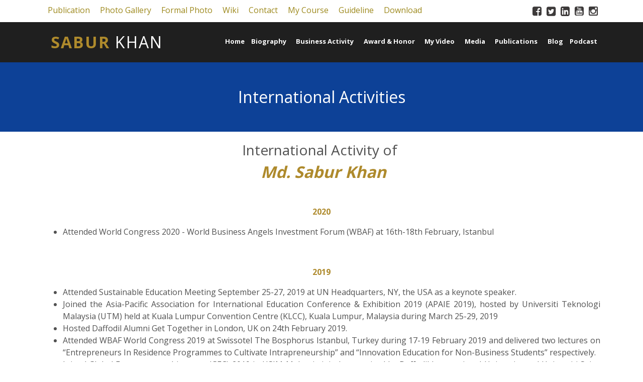

--- FILE ---
content_type: text/html; charset=UTF-8
request_url: https://www.sabur.me/biography/international-activities
body_size: 39422
content:
<!DOCTYPE html>
<html xmlns="http://www.w3.org/1999/xhtml" xml:lang="en-gb" lang="en-gb" dir="ltr">
<head>
    <meta http-equiv="X-UA-Compatible" content="IE=edge">
    <meta name="viewport" content="width=device-width, initial-scale=1.0" />

    <base href="" />
    <meta http-equiv="content-type" content="text/html; charset=utf-8" />
    
    <meta property="og:url"           content="https://sabur.me/" />
    <meta property="og:type"          content="website" />
    <meta property="og:title"         content="Dr. Md. Sabur Khan" />
    <meta property="og:description"   content="Md. Sabur Khan, the Chairman of  Daffodil International University (DIU) &  Daffodil Family has been striving to be one of the leading ICT & Education providers in Bangladesh." />
    <meta property="og:image"         content="http://testdiuweb.diu.edu.bd/images/main-slider/472a345237ca9ea8f0e89f91dcaeff05.jpg" />
    
    <title>Md. Sabur Khan</title>
    <link rel="icon" type="image/x-icon" href="https://www.sabur.me/images/common/favicon.ico">
    <!--<link href="sabur_default_2.html" rel="alternate" type="application/rss+xml" title="RSS 2.0" />
    <link href="sabur_default_3.html" rel="alternate" type="application/atom+xml" title="Atom 1.0" />-->
    <link href="https://www.sabur.me/template/favicon.ico" rel="shortcut icon" type="image/vnd.microsoft.icon" />
    <!--<link href="https://maxcdn.bootstrapcdn.com/bootstrap/3.3.1/css/bootstrap.css" rel="stylesheet" type="text/css" />-->
    <link rel="stylesheet" href="https://cdn.jsdelivr.net/npm/bootstrap@4.6.1/dist/css/bootstrap.min.css">
    <link href="https://maxcdn.bootstrapcdn.com/font-awesome/4.2.0/css/font-awesome.min.css" rel="stylesheet" type="text/css" />
    <link href="https://db.onlinewebfonts.com/c/2c6d794b5cfbe2958da38a4c6aeddde9?family=flexslider-icon" rel="stylesheet">
    <link href="https://cdnjs.cloudflare.com/ajax/libs/owl-carousel/1.3.3/owl.carousel.min.css" rel="stylesheet" type="text/css" />
    <link href="https://www.sabur.me/template/js/flexslider/flexslider.css" rel="stylesheet" type="text/css" />
    <link href="https://www.sabur.me/template/css/settings.css" rel="stylesheet" type="text/css" />
    <link href="https://www.sabur.me/template/js/superfish/css/superfish.css" rel="stylesheet" type="text/css" />
    <link href="https://www.sabur.me/template/js/SlickNav/slicknav.css" rel="stylesheet" type="text/css" />
    <link href="https://www.sabur.me/template/js/jquery.bxslider/jquery.bxslider.css" rel="stylesheet" type="text/css" />
    <link href="https://www.sabur.me/template/css/video-slider/js-image-slider.css" rel="stylesheet" type="text/css" />
    <link href="https://www.sabur.me/template/css/template.css" rel="stylesheet" type="text/css" />
        <style>
        .main-content{
            min-height: 300px;
        }
        .not-found-style{
            text-align:center;
            font-size: 36px;
            color:#ff0000;
            margin-top:100px;
        }
    </style>
    <link href='https://fonts.googleapis.com/css?family=Open+Sans' rel='stylesheet' type='text/css' />
    <style type="text/css">
        h1,h2,h3,h4,h5,h6,.site-title{
            font-family: 'Open Sans', sans-serif;
        }
    </style>

    <!-- Google tag (gtag.js) -->
    <script async src="https://www.googletagmanager.com/gtag/js?id=G-RVXBCVRS5M"></script>
    <script>
      window.dataLayer = window.dataLayer || [];
      function gtag(){dataLayer.push(arguments);}
      gtag('js', new Date());
    
      gtag('config', 'G-RVXBCVRS5M');
    </script>
    <!--[if lt IE 9]>
    <script src="https://oss.maxcdn.com/html5shiv/3.7.2/html5shiv.min.js"></script>
    <script src="https://oss.maxcdn.com/respond/1.4.2/respond.min.js"></script>
    <![endif]-->
</head>

<body class="site com_content view-featured no-layout no-task itemid-101">
<div class="top">
    <div class="container">
        <div class="row">
            <div class="col-md-9 col-sm-12">
                <ul class=" top-links">
    <li class="item-144"><a href="https://www.sabur.me/publication" >Publication</a></li>
    <li class="item-164"><a href="https://photo.sabur.me" target="_blank" rel="noopener noreferrer">Photo Gallery</a></li>
    <li class="item-166"><a href="https://www.sabur.me/formal-photo" >Formal Photo</a></li>
    <li class="item-354"><a href="https://bn.wikipedia.org/wiki/%E0%A6%AE%E0%A7%8B._%E0%A6%B8%E0%A6%AC%E0%A7%81%E0%A6%B0_%E0%A6%96%E0%A6%BE%E0%A6%A8" target="_blank" rel="noopener noreferrer">Wiki</a></li>
    <li class="item-355"><a href="https://www.sabur.me/contact" >Contact</a></li>
    <li class="item-356"><a href="https://www.sabur.me/article/my-courses" >My Course</a></li>
    <li class="item-357"><a href="https://www.sabur.me/all-guidelines" >Guideline</a></li>
    <li class="item-358"><a href="https://www.sabur.me/download" >Download</a></li>
</ul>
            </div>
            <div class="col-md-3 col-sm-12">
                <ul class="social-links right">
                    <li><a href="https://www.facebook.com/sabur.khan" title="Facebook" target="_blank"> <i class="fa fa-facebook-square fa-lg"></i></i></a></li>
                    <li><a href="https://twitter.com/mdsabur" title="Twitter" target="_blank"> <i class="fa fa-twitter-square fa-lg "></i></a></li>
                    <li><a href="https://www.linkedin.com/in/sabur-khan-2b9a364/" title="Linkedin" target="_blank"> <i class="fa fa-linkedin-square fa-lg "></i></a></li>
                    <li><a href="https://www.youtube.com/c/SaburKhan/videos" title="Youtube" target="_blank"> <i class="fa fa-youtube-square fa-lg "></i></a></li>
                    <li><a href="https://www.instagram.com/md.saburkhan4325/" title="instagram" target="_blank"><i class="fa fa-instagram fa-lg" aria-hidden="true" ></i></a></li>
                </ul>
            </div>
        </div>
    </div>

</div>
<header>
    <div class="container">
        <div class="row">
            <div class="col-md-3 col-sm-12 col-xs-12">
                <a href="https://www.sabur.me/">
                    <h2 class="logo"><strong>Sabur</strong> Khan</h2>
                </a>
            </div>
            <div class="col-md-9 col-sm-12 col-xs-12">
                <nav>
    <ul class=" menu sf-menu">
        <li class="item-101 current active "><a href="https://www.sabur.me/" >Home</a></li>
        <li class="item-102 deeper parent"><a href="#" >Biography</a>
            <ul class="nav-child unstyled small">
                <li class="item-112"><a href="https://www.sabur.me/biography/vision" >Vision</a></li>
                <li class="item-113"><a href="https://www.sabur.me/biography/how-i-became-entrepreneur" >How I became Entrepreneur</a></li>
                <li class="item-163"><a href="https://www.sabur.me/biography/social-commitment" >Social Commitment</a></li>
                <li class="item-284"><a href="https://www.sabur.me/profile/a-brief-profile-sabur-khan" >Profile</a></li>
            </ul>
        </li><li class="item-103 deeper parent"><a href="#" >Business Activity</a>
            <ul class="nav-child unstyled small">
                <li class="item-193"><a href="https://www.sabur.me/daffodil-group" >Daffodil Group</a></li>
                <li class="item-215"><a href="https://www.sabur.me/biography/international-activities" >International Activities</a></li>
                <li class="item-105"><a href="https://www.sabur.me/biography/choronology" >Chronology</a></li>
                <li class="item-289"><a href="https://www.sabur.me/biography/entrepreneurial-initiatives" >Entrepreneurial Initiatives</a></li>
                <li class="item-300"><a href="https://www.sabur.me/biography/activities-as-dcci-persident" >Activities as DCCI President</a></li>
            </ul>
        </li>
        <li class="item-107 deeper parent"><a href="#" >Award &amp; Honor</a>
            <ul class="nav-child unstyled small">
                <li class="item-130"><a href="https://www.sabur.me/award" >Award</a></li>
                <li class="item-154"><a href="https://www.sabur.me/award-honor/achievements" >Achivement</a></li>
                <li class="item-154"><a href="https://www.sabur.me/award-honor/honorary-degree" >Honorary Degree</a></li>
                <li class="item-301"><a href="https://www.sabur.me/recognition" >Recognition</a></li>
                <li class="item-157"><a href="https://www.sabur.me/award-honor/miscellaneous" >Miscellaneous</a></li>
            </ul>
        </li>
        <li class="item-322 deeper parent"><a href="" >My Video</a>
            <ul class="nav-child unstyled small">
                <li class="item-109"><a href="https://www.youtube.com/c/SaburKhan/videos" target="_blank" rel="noopener noreferrer">Youtube</a></li>
                <li class="item-109"><a href="https://www.facebook.com/sabur.khan/videos" target="_blank" rel="noopener noreferrer">Facebook</a></li>
            </ul>
        </li>
        <li class="item-110 deeper parent"><a href="#" >Media</a>
            <ul class="nav-child unstyled small">
                <li class="item-135 deeper parent"><a href="#" >Print</a>
                    <ul class="nav-child unstyled small">
                        <li class="item-136"><a href="https://www.sabur.me/news-coverage/print-media/news" >News</a></li>
                        <li class="item-137"><a href="https://www.sabur.me/news-coverage/print-media/interview" >Interview</a></li>
                        <li class="item-138"><a href="https://www.sabur.me/news-coverage/print-media/writeup" >Write up</a></li>
                    </ul>
                </li>
                <li class="item-139"><a href="https://www.sabur.me/online-news" >Online</a></li>
            </ul>
        </li>
        <li class="item-111 deeper parent"><a href="#" >Publications</a>
            <ul class="nav-child unstyled small">
                <li class="item-142"><a href="https://www.sabur.me/speech">Speech</a></li>
                <li class="item-165"><a href="https://www.sabur.me/presentation" >Presentation</a></li>
                <li class="item-140"><a href="https://www.sabur.me/publication" >Research &amp; Publication</a></li>
                <li class="item-355"><a href="https://www.sabur.me/quotes" >Quotes</a></li>
            </ul>
        </li>
        <li class="item-321"><a href="https://notes.sabur.me/" target="_blank" rel="noopener noreferrer">Blog</a></li>
        <li class="item-353"><a href="https://notes.sabur.me/podcast" target="_blank" rel="noopener noreferrer">Podcast</a></li>
    </ul>
</nav>
            </div>
        </div>
    </div>
</header>
<div id="system-message-container">
</div>

    <section style="margin-bottom: 20px;">
        <div class="container-fluid" style="background-color: #0d4197;">
            <h2 class="text-center" style="color: white; padding:50px 0px">
                                    International Activities
                            </h2>
        </div>
    </section>
    <div class="container">
        <div class="main-content">
                            <h3 style="text-align:center">International Activity of&nbsp;</h3>

<h2 style="text-align:center"><strong><em>&nbsp;Md. Sabur Khan</em></strong></h2>

<p>&nbsp;</p>

<p style="text-align:center"><strong>2020</strong></p>

<ul>
	<li>Attended World Congress 2020 - World Business Angels Investment Forum (WBAF) at&nbsp;16th-18th February,&nbsp;Istanbul</li>
</ul>

<p>&nbsp;</p>

<p style="text-align:center"><strong>2019</strong></p>

<ul>
	<li style="text-align: justify;">Attended Sustainable Education Meeting September 25-27,<strong>&nbsp;</strong>2019 at UN Headquarters, NY, the USA as a keynote speaker.</li>
	<li style="text-align: justify;">Joined the Asia-Pacific Association for International Education Conference &amp; Exhibition 2019 (APAIE 2019), hosted by Universiti Teknologi Malaysia (UTM) held at Kuala Lumpur Convention Centre (KLCC), Kuala Lumpur, Malaysia during March 25-29, 2019</li>
	<li style="text-align: justify;">Hosted Daffodil Alumni Get Together in London, UK on 24th February 2019.</li>
	<li style="text-align: justify;">Attended WBAF World Congress 2019 at Swissotel The Bosphorus Istanbul, Turkey during 17-19 February 2019 and delivered two lectures on &ldquo;Entrepreneurs In Residence Programmes to Cultivate Intrapreneurship&rdquo; and &ldquo;Innovation Education for Non-Business Students&rdquo; respectively.</li>
	<li style="text-align: justify;">Joined Global Entrepreneurship camp (GEC)-2019 in USIM-Malaysia jointly organized by Daffodil International University and Universiti Sains Islam Malaysia; delivered his speech titled &ldquo;Learn from real Entrepreneur&rdquo; on 9th February 2019</li>
	<li style="text-align: justify;">Attended the 16th AUAP Learning and Sharing Forum as the Guest Plenary Speaker; Dakak Park and Beach Resort, Dapitan City, Zamboanga del Norte, Philippines during 5-8 January 2019</li>
</ul>

<p>&nbsp;</p>

<p style="text-align:center"><strong>2018</strong></p>

<ul>
	<li style="text-align: justify;">Participated as the Keynote Speaker at the International Conference on Advancements in Engineering Education (iCAEED 2018) at the 3rd Global Circle for Scientific, Technological and Management Research (GCSTMR) World Congress, Western Sydney University (WSU), Sydney, Australia, a public university with it&#39;s 50000+ students, during 3-6 December 2018.</li>
	<li style="text-align: justify;">Joined Global Circle for Scientific, Technological and Management Research (GCSTMR) during 3-6 December 2018 at Western Sydney University, Sydney, Australia; delivered his keynote speech on &ldquo;Private University Sector in Indian Subcontinent: Success story of Daffodil International University&rdquo;.</li>
	<li style="text-align: justify;">Visited the Japan University of Economics on its celebration of 50th year of operations.</li>
	<li style="text-align: justify;">Joined AUAP Conference at Pattaya, Thailand during 18-21 November 2018, where he has ordained the official position of Vice President of AUAP.</li>
	<li style="text-align: justify;">Participated the 19th International Conference of Chief Justices of the World (The Global Peace Congress 2018) on Article 51 of the Constitution of India as the Guest of Honour from 14-17 November 2018 hosted by City Montessori School (CMS), Lucknow, India.</li>
	<li style="text-align: justify;">Joined the 14th Annual Convocation of the Kalinga Institute of Industrial Technology (KIIT) University, Bhubaneswar, Odisha, India. He was conferred upon the honorary D Litt. for his contribution.</li>
	<li style="text-align: justify;">Participated 17th Asian University Presidents Forum (AUPF) at Petra Christian University, Surabaya, Indonesia during 6-8 November 2018 and presented his paper. DIU is to host this event next year.</li>
	<li style="text-align: justify;">Delivered Keynote Speech at the 3rd Applied International Business Conference 2018 Labuan F. T, Labuan, Malaysia during 23-24 October 2018.</li>
	<li style="text-align: justify;">Delivered Keynote Speech at 1st International Conference on Localizing the Sustainable Development Goals to improve health outcomes: Research and Practice at Sari Mutiara Indonesia University, North Sumatra, Indonesia during 10-11 October 2018.</li>
	<li style="text-align: justify;">Visited Techno India University, India, during 2-4 October 2018 for the collaboration purpose. He was conferred upon the honorary D Litt. for his contribution.</li>
	<li style="text-align: justify;">Attended the International Association of University Presidents (IAUP) conference held in CUFE, China during 14th-15th September 2018.&nbsp;</li>
	<li style="text-align: justify;">Participated 30th-anniversary ceremony of the Changchun University of Finance and Economics (CUFE) establishment, Changchun, China during 14th-15th September 2018. He was conferred upon the Guest Professorship for his great contribution to the development of academic relations between DIU &amp; CUFE by Li Shufeng, President, CUFE.</li>
	<li style="text-align: justify;">Attended the Closing Ceremony of Asian Summer Program (ASP) 2018 on&nbsp;July 27, 2018&nbsp;at Dongseo University, Korea.</li>
	<li style="text-align: justify;">Joined the ACD High-Level Round Table Meeting of ACD-University Network (ACD-UN), which will be held from 20th- 22nd July 2018 at Siam University, Bangkok, Thailand.</li>
	<li style="text-align: justify;">Joined the 1st Joint International Conference AUAP &amp; IAUP and the &nbsp;33rd AUAP Annual Conference which takes place from 11 to 12 July 2018 in Surabaya, Indonesia.</li>
	<li style="text-align: justify;">Joined as the Keynote Speaker at 8th Said Business School, Oxford University International Conference at University of Oxford during 9th and 10th of July 2018. He has been given honorary Fellowship for his contribution in the area of Education during the conference.</li>
	<li style="text-align: justify;">Mr. Khan attended Global Entrepreneurship Congress 2018 (GEC 2018) in Istanbul, Turkey during April 16-19 and conducted a session on &ldquo;STEM + the Future of Work&rdquo;.</li>
	<li style="text-align: justify;">Mr. Khan attended Cardiff Met Partner Conference 2018, the UK on 22 &amp; 23 March 2018</li>
	<li style="text-align: justify;">Participated in WBAF World Congress 2018 - World Business Angels Investment Forum, Swissotel The Bosphorus Istanbul during 19-22 February 2018.</li>
	<li style="text-align: justify;">Joined WITSA Board of Directors&rsquo; Meeting at MRG (Convention Center), Hyderabad, India during February 18, 2018.</li>
</ul>

<p>&nbsp;</p>

<p style="text-align:center"><strong>2017&nbsp;</strong></p>

<ul>
	<li style="text-align: justify;">Participated the International Conference as a Panel speaker and Chair of a session on Future Work Organizations: Perspectives, Issues, and Challenges 29th&nbsp;&amp; 30th&nbsp;December 2017, organized by Sona School of Management, at Goa University, Goa, India.</li>
	<li style="text-align: justify;">Delivered a lecture class on Entrepreneurship and Leadership at the University Sari Mutiara (USM), Indonesia. Approximately 500 students and a good number of faculty members looked very interactive. Honorable Rector Ivan Elisabeth Purba showed traditional hospitality and arrangement.</li>
	<li style="text-align: justify;">&quot;International Conference on Science and Technology Innovation (ICoSTI) 2017&quot; in Indonesia during&nbsp;11-13 Dec&nbsp;as the Keynote Speaker at Grandhika Hotel &ndash; Medan, North Sumatera, Indonesia.</li>
	<li style="text-align: justify;">Joined as a panelist in 1st Technology Investment Meeting (TIM 2017), on&nbsp;December 3 - 5, 2017&nbsp;in Pardis Technology Park, Tehran, Iran.</li>
	<li style="text-align: justify;">Joined the 16th Asian University Presidents Forum (AUPF) on&nbsp;November 21-23, 2017&nbsp;at the Dusit Thani Hotel Manila, Philippines. The submitted paper titled &ldquo;Employability 360 Degree for Ensuring Employment_A Case Study of Daffodil International University&rdquo; and presented the topic on &ldquo;Industry Meets Education&rdquo; during the plenary session. Signed MOUs with 14 universities.</li>
	<li style="text-align: justify;">Attended the launching of the 25th Anniversary of Panpacific University North Philippines on&nbsp;November 23, 2017, at the Grand Ballroom of Dusit Thani Hotel, Makati City, Philippines.</li>
	<li style="text-align: justify;">Joined the 32nd AUAP Annual Conference Xi&rsquo;an International University, Xi&rsquo;an City, China, November 7-10, 2017 presented a paper during the plenary session in front of more than 300 participants from 64 universities titled &lsquo;Incorporating Entrepreneurship in Education&rsquo;. Signed MOU with 9 universities.</li>
	<li style="text-align: justify;">Participate the International Cultural Week organized by Sias International University, China on 4th November 2017 and spoke to the students on &quot;Sharing experience in light of entrepreneurial leadership to become the best innovative &amp; technology-oriented doer in the society&quot;.</li>
	<li>
	<p style="text-align:justify">Visited Adam University, Kyrgyzstan for collaboration purpose during&nbsp;14-21 September 2017.</p>
	</li>
	<li>
	<p style="text-align:justify">Received World Congress of IT (WCIT) 2017 Merit Award for Daffodil International University. In presence of Honorable Prime Minister, Economics Minister, ICT Minister of Taiwan and few hundred dignitaries, WITSA president, Ms. Yovvone Chiu handed the award over to Mr. Md. Sabur Khan, Chairman, DIU on 12th September 2017 at Gala dinner in Taiwan.</p>
	</li>
	<li>
	<p style="text-align:justify">Joined WITSA Board of Directors&rsquo; Meeting at TICC (Convention Center), Taipei City, Taiwan during 10 September 2017.</p>
	</li>
	<li style="text-align: justify;">Visited World&rsquo;s best Sports Medical center Terme Selce, Croatia on 10th July 2017.</li>
	<li style="text-align: justify;">Joined the 18th International Association of University Presidents (IAUP) Triennial Conference in Vienna, Austria during July 5th &ndash; 8th, 2017 and presented a paper on titled &lsquo;Industry-University Collaboration: A Way for Innovation and Employment&rsquo; on the theme &lsquo;Industry meets Education&rsquo;. Handed over DIU souvenir to new President and Secretary-General of IAUP Dr. Kakha Shengelia and Dr. Gerald Reisinger respectively.</li>
	<li style="text-align: justify;">Participated in the 15th AUAP Learning and Sharing Forum hosted by Danubius University, Galati, Romania during 19-22 May 2017.</li>
	<li style="text-align: justify;">Attended the 6th Annual Global Inclusion Awards 2017 &ndash; held on 03 May 2017 at the historic Meistersaal in Berlin, Germany.</li>
	<li style="text-align: justify;">Joined ACD-UN high-level meeting on Asian academic collaboration at Siam University, Thailand during 27th till 29th April 2017.</li>
	<li style="text-align: justify;">Participated AMDISA 14th South Asian Management Forum 2017, Male, Maldives during 24th to 26th, April 2017 on the theme on Governance and Public Policy &ndash; Role of Management Development and presented paper.</li>
	<li style="text-align: justify;">Participated Cardiff Met Partner Conference 2017 in Cardiff Metropolitan University, UK during 16-17 March 2017.</li>
	<li style="text-align: justify;">Attended Global Entrepreneurship Congress (GEC) 2017 in Johannesburg, South Africa during 13-16 March 2017.</li>
	<li style="text-align: justify;">Visited Malaysian International Furniture Fair (MIFF) at Putra World Trade Centre, Malaysia during 8-11 March 2017.</li>
	<li style="text-align: justify;">Joined WITSA Board Meeting at Hotel Annapurna, Kathmandu, Nepal during 2-4 March 2017.</li>
	<li style="text-align: justify;">Attended 6th International Conference on &quot;Human Values in Higher Education (ICHVHE-2017)&quot; in IIT Kanpur, India from 10-12 February 2017 and provided a lecture on &ldquo;Entrepreneurship Development through Higher Education&rdquo;.</li>
</ul>

<p>&nbsp;</p>

<p style="text-align:center"><strong>2016</strong></p>

<ul>
	<li style="text-align: justify;">Attended the Bangladesh Trade &amp; Investment Summit 2016, at Royale Chulan Hotel, Kuala Lumpur, Malaysia on 5th December 2016, jointly organized by BMCCI.</li>
	<li style="text-align: justify;">Visited Asian Institute of Technology (AIT), Thailand and have a meeting with AIT top management on 17th November 2016.</li>
	<li style="text-align: justify;">Joined the IAU 15th General Conference, IAU hosted by Siam University, Bangkok, Thailand during 13th to 16th November 2016.</li>
	<li style="text-align: justify;">Joined a lunch meeting with on 3rd November 2016 in Tokyo, Japan hosted by Gunma University, Japan.</li>
	<li style="text-align: justify;">Attended the Asian University Presidents Forum 2016 from 30th October to 2nd November 2016 at Keio Plaza, Tokyo, hosted by Asia University, Tokyo, Japan. He presented a paper presentation on &ldquo;Establishing Innovative Collaboration in Higher Education in Asia&rdquo; during the event.</li>
	<li style="text-align: justify;">Attended the 11th Convocation of UniMAP, Malaysia on 22nd October 2016.</li>
	<li style="text-align: justify;">Attended World Export Development Forum 2016, Colombo, Sri Lanka during 12-13 October 2016.</li>
	<li style="text-align: justify;">Attended the World Information Technology and Services Alliance (WITSA) board meeting in Brazil during 1-2 October 2016. He has been re-elected as the Chairman of Global Trade Committee, WITSA for 2017-18.</li>
	<li style="text-align: justify;">Attended World Congress on Information Technology (WCIT), Brazil during 3-5 October 2016.</li>
	<li style="text-align: justify;">Held a meeting with iNURTURE EDUCATION SOLUTIONS PRIVATE LIMITED, Niton Compound, Palace Road Bangalore, India on 18th September.</li>
	<li style="text-align: justify;">Joined as the Chief Guest to Valedictory Program at 6th Annual Global Convention cum Award Ceremony &#39;Sankalp-2016&#39;, hosted by MTC Global, International School of Management Excellence, Bangalore, India during 16-17 September 2016. He has been awarded &quot;MTC Global Outstanding Corporate Award- ICT 2016&quot;.</li>
	<li style="text-align: justify;">Attended DRUGSTECH International Joint Conference 2016, at Banda Aceh, Indonesia, Universitas Ubudiyah Indonesia (UUI), Indonesia as the speaker during 30-31 July 2016.</li>
	<li style="text-align: justify;">Visited Head Quarter, International Trade Centre (ITC) in Geneva, Switzerland on 20 May 2016 and met Ms. Arancha&nbsp;Gonz&aacute;lez, Executive Director, ITC; Mr. Gultekin&nbsp;Ozaltinordu, Adviser, ITC;&nbsp;Marcos Vaena, Chief of Enterprise Competitiveness, ITC&nbsp;and Ms. Stefania Casappa, Senior Trade Training Officer, ITC.</li>
	<li style="text-align: justify;">Attended International Model United Nations of Children, Geneva, Switzerland on 19th May 2016.</li>
	<li style="text-align: justify;">Visited Silicon Valley of Korea, the GCCEI (Gyeonggi Centre for Creative Economy &amp; Innovation) on 17th May 2016.</li>
	<li style="text-align: justify;">Attended ASOCIO (Asian Oceania Computing Organization) officers meeting in Novotel, Gangnam, Seoul, Korea on 16th May 2016.</li>
	<li style="text-align: justify;">Visited KOTRA (Korean Trade-Investment Promotion Agency) and Business Incubator run by Korean Telecom, Korea, on 13th May 2016.</li>
	<li style="text-align: justify;">Met with the Ambassador, Korea to Bangladesh at his residence on 12th May 2016.</li>
	<li style="text-align: justify;">Visited Japan IT week in Tokyo Japan on 12th May 2016 with a delegation of KBCCI.</li>
	<li style="text-align: justify;">Visited Josai International University (JIU), Gumyo, Togane, Chiba; Bunkyo Gakuin University, Tokyo and Teikyo University, Itabashi,&nbsp;Japan, from 11-13th May 2016.</li>
	<li style="text-align: justify;">Mr. Md. Sabur Khan, Honorable Chairman, DIU has delivered his Speech of the Commencement Exercises at the 23rd&nbsp;Commencement Exercises&nbsp;of Panpacific University, North Philippines on the 16th&nbsp;of April 2016, held at the PNUP premises.</li>
	<li style="text-align: justify;">Mr. Md. Sabur Khan visited Hertford College. Oxford, UK, on 25th March 2016 due to collaboration purpose.</li>
	<li style="text-align: justify;">Mr. Md. Sabur Khan visited Fort Hays State University, a public, co-educational university located in Hays, Kansas, United States on 17th-18th March 2016. An MOU signed with this university.</li>
	<li style="text-align: justify;">Mr. Md. Sabur Khan joined ACE2016&mdash; 98th Annual Meeting, Main Conference Hotel, San Francisco Marriot Marquis, the USA from 12-15 March 2016.</li>
	<li style="text-align: justify;">Mr. Md. Sabur Khan, Chairman, Global Trade Committee; Director, World IT Services Alliances (WITSA) and former President, Bangladesh Computer Samity (BCS) joined&nbsp;WITSA BOD and Committee Meetings &amp; AIIA Summit, held at Hotel Kurrajong,&nbsp;&nbsp;Canberra, Australia from March 08-10, 2016.</li>
	<li style="text-align: justify;">Mr. Md. Sabur Khan,&nbsp;Honorable&nbsp;Chairman, DIU led a delegation from Daffodil International University (DIU) to the Asia Cooperation Dialogue (ACD) High-Level Meeting on Asia Academic Collaboration, held in Siam University, Bangkok, Thailand on 24th and 25th February 2016. Asia Cooperation Dialogue (ACD) elected him as the Executive Council member and Task Force Member for Education Network in Asia.</li>
</ul>

<p>&nbsp;</p>

<p style="text-align:center"><strong>2015</strong></p>

<ul>
	<li style="text-align: justify;">Participated WITSA&nbsp;Board and Committee meetings in New Delhi, Dec. 4-5, 2015&nbsp;at The Leela Ambience Hotel &amp; Residences, Ambience Island, NH- 8, Gurgaon 122002,&nbsp;Delhi N.C.R. India.</li>
	<li style="text-align: justify;">Visited SIAS International University, Xinzheng, Zhengzhou, Henan, China on 08 November 2015 due to collaboration purpose.</li>
	<li style="text-align: justify;">Delegated 14th Asian University Presidents Forum (AUPF) 2015 held in Guangdong University of Foreign Studies, Guangzhou, Guangdong Province,&nbsp;China on 05-07 November 2015.</li>
	<li style="text-align: justify;">Presented his keynote speech on &ldquo;Asian Higher Education Connectivity: Vision, Process and Approach&rdquo; and his paper on &ldquo;Asian Connectivity through Entrepreneurial Education: A Case Study of Bangladesh&rdquo; in AUPF &rsquo;s proceedings.</li>
	<li style="text-align: justify;">Delegated IAU 2015 International Conference on Internationalization of Higher Education: Moving beyond mobility held in University of&nbsp;Siena, Italy, on 28-30 October 2015.</li>
	<li style="text-align: justify;">Visited Catholic University San Antonio of Murcia (UCAM) on 9th October 2015.</li>
	<li style="text-align: justify;">Attended &#39;The 27th Annual European Association for International Education (EAIE) Conference &#39; 2015 that took place in Glasgow, Scotland from 15 to 18 September 2015. This Conference is the largest international higher education conference in Europe with 5050 participants from 90 countries of the globe. Meeting held with 100+ university representatives.</li>
	<li style="text-align: justify;">Delegated University Science and Technology (UST), Korea and had a successful collaborative meeting on August 27, 2015.</li>
	<li style="text-align: justify;">Delegated Chungnam National University (CNU), Korea and had a successful collaborative meeting with President, Vice President, Dean and other top management of CNU on August 26, 2015.</li>
	<li style="text-align: justify;">Joined Launching Ceremony of Global Access Asia, the largest E-education network,&nbsp;with 65+ university leaders from different Asian countries, held at Dongseo University (DSU) in Busan, South Korea from August 23 to&nbsp;25, 2015.&nbsp;</li>
	<li style="text-align: justify;">Visited Malaysia from 31 July to 13 August for business purpose.</li>
	<li style="text-align: justify;">Visited the USA from 19 May to 01 June for business purpose.</li>
	<li style="text-align: justify;">Delegated &ldquo;Global Education Dialogues, South Asia Series: English, Skills and Employability &#39;Trinity or Trilemma?&#39; -&nbsp;&nbsp;6 &amp; 7 May 2015&nbsp;&ndash;&nbsp;Colombo, Sri Lanka organized by British Council.</li>
	<li style="text-align: justify;">He was the Keynote Speaker at 1st International Joint Conference Indonesia, Malaysia, Bangladesh and Ireland (IJCIMBI) 2015 on 27-28 April 2015 held at He delivered a welcome speech of the same. Has been elected as the Visiting Professor of UUI.</li>
	<li style="text-align: justify;">Visited University Sains Islam Malaysia (USIM) for collaboration purpose and sighed MoA on 25 April 2015.</li>
	<li style="text-align: justify;">Visited Universiti Islam Sultan Sharif Ali (UNISSA)&nbsp; and signed a Memorandum of Understandings (MoU) on behalf of DIUon 21 April 2015.</li>
	<li style="text-align: justify;">He was one of the Talk Show Speakers of &ldquo;Business and I.T. Festival III, 2015&rdquo; in Universiti Malaysia Sabah &ndash; Labuan International Campus (UMSLIC) on 19 April 2015. He inaugurated the same program on 18th April 2015.</li>
	<li style="text-align: justify;">Daffodil International University (DIU) signed Memorandum of Understanding (MoU) with University College of Applied Sciences for Management and IT, Minerva, Croatia on 25 March 2015 at Minerva, Croatia. Ms. Zlata Bozic, Chairman, University College of Applied Sciences for Management and IT, Minerva, Croatia and Mr. Md. Sabur Khan, Chairman, Daffodil International University and Daffodil Group were the signatory from both sides of the institution.</li>
	<li style="text-align: justify;">Met Dr. Achyuta&nbsp;Samanta, Founder - KIIT &amp; KISS on February 13-14, 2015.</li>
	<li style="text-align: justify;">Attended Ms. Jaya Goyal, Chairperson, Women Entrepreneur Cell, IamSMEofIndia, Delhi.</li>
	<li style="text-align: justify;">Attended 23rd NASSCOM India Leadership Forum 2015 in Mumbai, India on February 11-13, 2015.</li>
</ul>

<p>&nbsp;</p>

<p style="text-align:center"><strong>2014</strong></p>

<ul>
	<li style="text-align: justify;">Professor Dato Dr. Mazlin bin Mokhtar. As per discussion, DIU will shortly take initiative to set up an exclusive Research Institute to work together with UKM. The decision of setting up a Malaysian language Center in Daffodil also came out.</li>
	<li style="text-align: justify;">Convocation&nbsp;Of&nbsp; Universiti Sains Islam Malaysia (USIM) as &#39;Guest Of Honour&#39; with&nbsp; Her Royal Highness Tuanku Aishah Rohani (Honorable Chancellor, USIM), Mr. YAM Tunku (Honorable Pro-Chancellor, USIM), Professor Dato, Dr. Musa Ahmad (Honorable Vice-Chancellor, USIM), Prof. Emeritus Tan Sri Dato&rsquo; Dr. Haji Abdul Shukor Bin Haji Husin (Honorable Chairman, Board Of Directors, USIM). The&nbsp;convocation&nbsp;was held on 15th to 16th November 2014 at&nbsp;USIM Grand Hall, Malaysia. However, Mr. Khan also visited UniMAP at Perlis, Malaysia for collaboration purpose between DIU and UniMAP during the same visit.</li>
	<li style="text-align: justify;">Attended AUPF 2014 from&nbsp;22-25 October 2014, at Christian University, Thailand.</li>
	<li style="text-align: justify;">General Assembly meeting of World Information Technology and Services Alliance (WITSA), in Guadalajara, Mexico on September 28th.</li>
	<li style="text-align: justify;">Global Entrepreneurship Congress (GEC)&nbsp;in Croatia on 21-27 September.</li>
	<li style="text-align: justify;">Germany to attend a meeting with Institute of Technology &amp; Education (ITB) of University Bremen, Germany on 15th September 2014.</li>
	<li style="text-align: justify;">participated in 26th Annual EAIE (European Association for International Education) Conference (jointly hosted by EAIE &amp; IAE) on 16 - 19 September 2014 - Prague, Czech Republic.</li>
	<li style="text-align: justify;">Met Ms. Aung San Suu Kyi, Nobel Laureate for Peace and Chairperson of National League for Democracy, Myanmar and shared lot of issues and handed over DIU&rsquo;s souvenir and invitation letter on 29th June 2014 in Yangon, Myanmar.</li>
	<li style="text-align: justify;">Achieved &ldquo;World Quality Congress and Awards 2014&rdquo;&nbsp; in a program on 27th&nbsp;and 28th&nbsp;June 2014 at&nbsp;TajLands End, Mumbai. Presented paper on &ldquo;Shift of the next generation: Key to unlocking the maximum potential of organizations in the coming years&rdquo;.</li>
	<li style="text-align: justify;">US-Bangladesh Tech Investment Summit 2014 is going to be organized by BASIS on 16-17 May 2014 in Silicon Valley, Santa Clara, California, USA. Attended UN Child &amp; Youth Finance International High-Level Stakeholders Meeting, TiEcon MentorConnect 2014.</li>
	<li style="text-align: justify;">Attended IAUP XVll Triennial Conference 2014 held at Yokohama in Japan on June 11-14, 2014.</li>
	<li style="text-align: justify;">Burkina Faso Singapore Business Forum 2014 hosted by Singapore Business Federation on 24 Apr 2014.</li>
	<li style="text-align: justify;">Upon invitation from Chamber of Commerce and Industry of Burkina Faso, he participated at AFRICALLIA 2014 forum that was the host from 26 to 28 February.</li>
</ul>
                    </div>
    </div>

<!-- Footer -->
<footer class="footer" role="contentinfo">
    <div class="container">
        <div class="row">
            <hr />
             <div class="col-md-9 text-center">Copyright &copy; 2026 Sabur Khan</div>
           
        </div>
    </div>
</footer>
<script src="https://www.sabur.me/template/media/jui/js/jquery.min.js" type="text/javascript"></script>
<script src="https://www.sabur.me/template/media/jui/js/jquery-noconflict.js" type="text/javascript"></script>
<script src="https://www.sabur.me/template/media/jui/js/jquery-migrate.min.js" type="text/javascript"></script>
<script src="https://www.sabur.me/template/media/jui/js/bootstrap.min.js" type="text/javascript"></script>
<script src="https://ajax.googleapis.com/ajax/libs/jquery/3.3.1/jquery.min.js" type="text/javascript"></script>
<script src="https://www.sabur.me/template/js/flexslider/jquery.flexslider-min.js" type="text/javascript"></script>
<script src="https://www.sabur.me/template/js/jquery.bxslider/jquery.bxslider.min.js" type="text/javascript"></script>
<script src="https://www.sabur.me/template/js/superfish/js/hoverIntent.js" type="text/javascript"></script>
<script src="https://www.sabur.me/template/js/superfish/js/superfish.js" type="text/javascript"></script>
<script src="https://www.sabur.me/template/fonts/comic-sans-ms/comici.ttf" type="text/javascript"></script>
<script src="https://www.sabur.me/template/js/SlickNav/jquery.slicknav.min.js" type="text/javascript"></script>
<script src="https://www.sabur.me/template/js/jquery.nicescroll/jquery.nicescroll.js" type="text/javascript"></script>
<script src="https://www.sabur.me/template/js/rs-plugin/js/jquery.themepunch.tools.min.js" type="text/javascript"></script>
<script src="https://www.sabur.me/template/js/rs-plugin/js/jquery.themepunch.revolution.min.js" type="text/javascript"></script>
<script src="https://cdnjs.cloudflare.com/ajax/libs/owl-carousel/1.3.3/owl.carousel.min.js" type="text/javascript"></script>
<script src="https://www.sabur.me/template/css/video-slider/js-image-slider.js" type="text/javascript"></script>
<script src="https://www.sabur.me/template/css/video-slider/mcVideoPlugin.js" type="text/javascript"></script>
<script src="https://www.sabur.me/template/js/template.js" type="text/javascript"></script>
<script>
    (function(i,s,o,g,r,a,m){i['GoogleAnalyticsObject']=r;i[r]=i[r]||function(){
        (i[r].q=i[r].q||[]).push(arguments)},i[r].l=1*new Date();a=s.createElement(o),
        m=s.getElementsByTagName(o)[0];a.async=1;a.src=g;m.parentNode.insertBefore(a,m)
    })(window,document,'script','https://www.google-analytics.com/analytics.js','ga');

    ga('create', 'UA-54188753-1', 'auto');
    ga('send', 'pageview');

</script>
</body>
</html>



--- FILE ---
content_type: text/css;charset=UTF-8
request_url: https://db.onlinewebfonts.com/c/2c6d794b5cfbe2958da38a4c6aeddde9?family=flexslider-icon
body_size: 190
content:
/*
      www.OnlineWebFonts.Com 
      You must credit the author Copy this link on your web 
      <div>Font made from <a href="http://www.onlinewebfonts.com/fonts">Web Fonts</a>is licensed by CC BY 4.0</div>
      OR
      <a href="http://www.onlinewebfonts.com/fonts">Web Fonts</a>

      CSS rules to specify fonts

      font-family: "flexslider-icon";;

*/

@font-face{
    font-family: "flexslider-icon";
    src: url("https://db.onlinewebfonts.com/t/2c6d794b5cfbe2958da38a4c6aeddde9.eot");
    src: url("https://db.onlinewebfonts.com/t/2c6d794b5cfbe2958da38a4c6aeddde9.eot?#iefix")format("embedded-opentype"),
        url("https://db.onlinewebfonts.com/t/2c6d794b5cfbe2958da38a4c6aeddde9.woff")format("woff"),
        url("https://db.onlinewebfonts.com/t/2c6d794b5cfbe2958da38a4c6aeddde9.woff2")format("woff2"),
        url("https://db.onlinewebfonts.com/t/2c6d794b5cfbe2958da38a4c6aeddde9.ttf")format("truetype"),
        url("https://db.onlinewebfonts.com/t/2c6d794b5cfbe2958da38a4c6aeddde9.svg#flexslider-icon")format("svg");
    font-weight:normal;
    font-style:normal;
    font-display:swap;
}
 


--- FILE ---
content_type: text/css
request_url: https://www.sabur.me/template/js/superfish/css/superfish.css
body_size: 2655
content:

.sf-menu, .sf-menu * {
    list-style: none outside none;
    margin: 0;
    padding: 0;
}
.sf-menu {
    line-height: 1;
}
.sf-menu ul {
    position: absolute;
    top: -999em;
    width: 12em;
}
.sf-menu ul li {
    width: 100%;
}
.sf-menu li:hover {
    visibility: inherit;
}
.sf-menu li {
    float: left;
    position: relative;
}
.sf-menu a {
    display: block;
    position: relative;
}
.sf-menu li:hover ul, .sf-menu li.sfHover ul {
    left: 0;
    top: 2.5em;
    z-index: 99;
}
ul.sf-menu li:hover li ul, ul.sf-menu li.sfHover li ul {
    top: -999em;
}
ul.sf-menu li li:hover ul, ul.sf-menu li li.sfHover ul {
    left: 12em;
    top: 0;
}
ul.sf-menu li li:hover li ul, ul.sf-menu li li.sfHover li ul {
    top: -999em;
}
ul.sf-menu li li li:hover ul, ul.sf-menu li li li.sfHover ul {
    left: 15em;
    top: 0;
}
.sf-menu {
    float: left;
    margin-bottom: 1em;
}
.sf-menu a {
    padding: 0.5em .5em;
}

.sf-menu a  {
    color: #FFFFFF ;
    font-weight: bold;
}

.sf-menu li {
    border-bottom: 1px solid #1F1F1F;
}
.sf-menu li li {
}
.sf-menu li li li {
    background: none repeat scroll 0 0 #E2E2E2;
}
.sf-menu li:hover, .sf-menu li.sfHover, .sf-menu a:focus, .sf-menu a:hover, .sf-menu a:active {
    background: none repeat scroll 0 0 #FFFFFF;
    outline: 0 none;
    color:#000;
}
.sf-menu a.sf-with-ul {
    min-width: 1px;
    padding-right: 1em;
}
.sf-sub-indicator {
    background: url("../images/arrows-ffffff.png") no-repeat scroll -10px -100px transparent;
    display: block;
    height: 10px;
    overflow: hidden;
    position: absolute;
    right: 0.75em;
    text-indent: -999em;
    top: 1.05em;
    width: 10px;
}
a > .sf-sub-indicator {
    background-position: 0 -100px;
    top: 0.8em;
}
a:focus > .sf-sub-indicator, a:hover > .sf-sub-indicator, a:active > .sf-sub-indicator, li:hover > a > .sf-sub-indicator, li.sfHover > a > .sf-sub-indicator {
    background-position: -10px -100px;
}
.sf-menu ul .sf-sub-indicator {
    background-position: -10px 0;
}
.sf-menu ul a > .sf-sub-indicator {
    background-position: 0 0;
}
.sf-menu ul a:focus > .sf-sub-indicator, .sf-menu ul a:hover > .sf-sub-indicator, .sf-menu ul a:active > .sf-sub-indicator, .sf-menu ul li:hover > a > .sf-sub-indicator, .sf-menu ul li.sfHover > a > .sf-sub-indicator {
    background-position: -10px 0;
}
.sf-shadow ul {
    background: url("../images/shadow.png") no-repeat scroll right bottom transparent;
    padding: 0 8px 9px 0;
}
.sf-shadow ul.sf-shadow-off {
    background: none repeat scroll 0 0 transparent;
}


--- FILE ---
content_type: text/css
request_url: https://www.sabur.me/template/css/video-slider/js-image-slider.css
body_size: 1893
content:
/* http://www.menucool.com */

#sliderFrame, #sliderFrame div {
    box-sizing: content-box;
}

#sliderFrame 
{
    width:100%;
    margin: 0 auto; /*center-aligned*/
}
  
#slider, #slider .sliderInner {
    width:100%;
    height:312px;/* Must be the same size as the slider images */
    border-radius: 6px;
}

#slider {
    background-color:white;
    position:relative;
    transform: translate3d(0,0,0);
    box-shadow: 0px 1px 5px #999999;
}

/* the link style (if an image is wrapped by a link) */
#slider a.imgLink, #slider .video
{
    z-index:2;
    cursor:pointer;
    position:absolute;
    top:0px;left:0px;border:0;padding:0;margin:0;
    width:100%;height:100%;
}
#slider .video {
    background:transparent url(video.png) no-repeat 50% 50%;
}

/* ------ built-in navigation bullets wrapper ------*/
#slider .navBulletsWrapper  {
    top:320px;
    text-align:center;
    background:none;
    position:relative;
    z-index:3;
}

/* each bullet */
#slider .navBulletsWrapper div 
{
    width:11px; height:11px;
    font-size:0;color:White;/*hide the index number in the bullet element*/
    background:transparent url(bullet.png) no-repeat 0 0;
    display:inline-block; *display:inline; zoom:1;
    overflow:hidden;cursor:pointer;
    margin:0 6px;/* set distance between each bullet*/
}

#slider .navBulletsWrapper .active {background-position:0 -11px;}

/* --------- Others ------- */

#slider img, #slider>b, #slider a>b {
    position:absolute; border:none; display:none;
}

#slider .sliderInner {
    overflow:hidden;
    position:absolute; top:0; left:0;
}

#slider>a, #slider video, #slider audio {display:none;}
#slider div {
    -webkit-transform: translate3d(0,0,0);
    transform: translate3d(0,0,0);             
    -webkit-backface-visibility: hidden;
    backface-visibility: hidden;
}

--- FILE ---
content_type: text/css
request_url: https://www.sabur.me/template/css/template.css
body_size: 15155
content:
@import url(https://fonts.googleapis.com/css?family=Open+Sans:400,300,700,800);


body{
    color:#525252;
    font-family:'Open Sans', sans-serif;
    font-size: 16px;
}
a{
    color: rgb(61, 58, 58);
}
a:hover{text-decoration: none;}
header {
    background: rgb(31, 31, 31);
}
.content p{
    text-align: justify;
}

section.welcome-bar {
    background: rgb(31, 31, 31);
    color: white;
}


/*Nav*/

nav{
    position: relative;
    left: auto;
    float: right;
    margin: 25px 0;
}
.nav a {
    color: white;
    text-decoration: none;
    cursor: pointer;
    -webkit-transition: color .3s ease-in-out;
    -moz-transition: color .3s ease-in-out;
    -o-transition: color .3s ease-in-out;
    -ms-transform: color .3s ease-in-out;
    transition: color .3s ease-in-out;
    line-height: 90px;
    padding: 0 10px;
    border-right: 1px solid white;
}

nav a:hover{
    color: rgb(174, 138, 44);
}


nav ul {
    list-style: none;
    margin: 0;
}

nav ul li {
    float: left;
    position: relative;

}

nav ul li ul {
    background: white;
    border-top: 5px solid rgb(174, 138, 44);
    z-index: 999999;
    top: 60px;
    box-shadow: 0px 1px 0 1px #EEE;
}
nav ul li ul li{
    padding: 0;
}
nav ul li ul li a{
    color: black !important;
}

nav ul > li:last-child a{
    border-right: none;
}

/*--------------------------Top-----------------------------*/

.top {
    background: rgb(255, 255, 255);
}
h1,h2,h3,h4,h5,h6{
    font-family: 'Open Sans', sans-serif;
}
.logo{
    font-family: 'Open Sans', sans-serif;
    display: inline-block;
    vertical-align: middle;
    word-break: break-all;
    line-height: 1.25em;
    font-weight: normal;
    color:white;
    margin: 20px 0;
    text-transform: uppercase;
    letter-spacing: 2px;
}

ul.social-links {
    list-style: none;
    margin: 0;
    padding: 0;
}

ul.social-links li {
    float: left;
    padding: 10px 5px;
}
.social-links a:hover{
    color: gray;
}
.you {
    /* color: rgb(247, 17, 17); */
}

.lin {
    /* color: rgb(34, 100, 165); */
}

.tw {
    /* color: rgb(88, 199, 244); */
}

.gplus {
    /* color: rgb(255, 86, 86); */
}

.fb {
    /* color: rgb(78, 130, 199); */
}

/*-------------------------Padding----------------------*/

.padding-40 {
    padding: 40px;
}
strong{
    color: rgb(174, 138, 44);
}


/*Welcome*/

.welcome {

}
.welcome h1{
    font-size: 54px;
    font-weight: 200;
}
.right{
    float: right;
}

.flexslider{border:none;}

.gray {
    background: rgb(242, 242, 242);
}
.download {
    padding-top: 20px;
}
.book {
    background: rgb(231, 230, 230);
}
.book img {
    float: left;
    margin-right: 10px;
}
.book p {
    margin: 20px 150px;
    font-size: 24px;
    font-weight: 200;
}

/*--------------------------Slider-----------------------------------*/

.large_bold{
    font-size: 54px;
    font-weight: bold;
    line-height: 10px;
}
.medium_bold{
    font-size: 18px;
}

.gold{
    color: rgb(174, 138, 44);
}

.button{
    background: rgb(36, 36, 36);
    color:white;
    padding: 20px;
}
.button:hover{
    text-decoration: none;
    color: rgb(174, 138, 44);
}


footer {
    background: rgb(19, 19, 19);
    color: white;
    padding: 25px;
}
footer p{margin-bottom: 0;}



ul.top-links {
    list-style: none;
    margin: 0;
    padding: 0;
}

ul.top-links li {
    float: left;
    display: block;
    padding: 8px 10px;
}

ul.top-links li a {
    color: rgb(157, 137, 29);
}
ul.top-links li a:hover{
    color: black;
}


.recent-block {
    padding: 20px;
    border: 1px solid rgb(224, 224, 224);
    background: rgb(249, 249, 249);
    margin-top: 30px;
}


/*---------------------------------------------------------*/
.flex-control-paging li a,.flex-control-paging li a.flex-active {
    background: none; display:none;
}
.flex-control-paging li a:hover{
    background: none;
    webkit-box-shadow: inset 0 0 3px rgba(10, 10, 10, 0.68);
    -moz-box-shadow: inset 0 0 3px rgba(10, 10, 10, 0.68);
    -o-box-shadow: inset 0 0 3px rgba(10, 10, 10, 0.68);
    box-shadow: inset 0 0 3px rgba(10, 10, 10, 0.68);
}
/*****************************************************************************/

.search {
    margin: 0;
    padding: 0;
}

.search form {
    padding: 7px;
}

input#mod-search-searchword {
    border: 1px solid rgb(174, 138, 44);
    padding: 3px 10px;
    border-radius: 4px;
}

.search .button {
    background: rgb(36, 36, 36);
    color: white;
    padding: 4px;
    margin: 0;
    border: none;
    border-color: white;
    vertical-align: top;
}
/**************************************************************************/

.page-header {
    background: rgba(247, 247, 247, 0.42);
    margin: 0;
    padding: 20px;
}

.page-header h2 {
    margin-top: 0px;
}
.page-body p{ text-align: justify;}
.page-body h4{ font-weight: 600;}


/******************************************************************************/

.right-sidebar {
    background-color: #ffffff;
    border-radius: 2px;
    box-shadow: 0 1px 2px #c9cccd;
    margin-bottom: 20px;
}
.right-sidebar ul li {
    list-style: none;
    display: block;
    margin: 0;
    padding: 15px;
    border-bottom: 1px solid #EEE;
}
.right-sidebar ul {
    margin: 0;
    padding: 0px;
}
.right-sidebar h4 {
    padding: 20px;
    background: rgb(32, 32, 32);
}

/***************************************/
.bis ,.profile-pic{
    text-align: center;
}
.profile-pic img {
    border: 10px solid rgb(236, 236, 236);
}

/**************************************************/
.box img {
    margin: 20px 60px;
    border: 1px solid #EEE;
}

/******************************************************/
.content {
    padding: 20px;
}


/**********************************************/
.breadcrumb{
    margin-bottom: 0;
}
/**************************************/
.slicknav_menu {
    display:none;
}
.menu {
    display:block;
}
/***************** Quates ********************/
.border-property {
    border: 1px solid gainsboro;
    padding: 10px;
}
/*---------------------testemonial--------------------*/
.testimonial{
    border: 10px solid #662a66;
    padding: 0 15px;
    min-height: 508px;
    text-align:center;
}
.testimonial .pic{
    display: inline-block;
    width: 130px;
    height: 130px;
    border-radius: 50%;
    margin-bottom: 25px;
    margin-top:10px;
    overflow: hidden;
    border:3px solid gainsboro;
}
.testimonial .pic img{
    width: 100%;
    height: auto;
}
.testimonial .description{
    padding: 0 20px;
    margin: 0;
    font-size: 15px;
    color: #6f6f6f;
    letter-spacing: 1px;
    line-height: 30px;
    text-align:left;
}
.testimonial .testimonial-title{
    font-size: 14px;
    letter-spacing: 3px;
    color: #000;
    text-transform: uppercase;
    position: relative;
    text-align:right;
}
#testimonial-slider .owl-prev {
    position: absolute;
    left: 10px;
    top: 260px;
    display:none;
}
#testimonial-slider .owl-next {
    position: absolute;
    right: 10px;
    top: 260px;
    display:none;
}
#testimonial-slider:hover .owl-next{
    display:block;
}
#testimonial-slider:hover .owl-prev {
    display:block;
}
.mt-2 {
    margin-top: 36px;
}


.twidth {
    max-width: 74%;
}
/****** Flip Card **************/
/* The flip card container - set the width and height to whatever you want. We have added the border property to demonstrate that the flip itself goes out of the box on hover (remove perspective if you don't want the 3D effect */
.flip-card {
    background-color: transparent;
    width: 100%;
    height: 325px;
    border: 1px solid #f1f1f1;
    perspective: 1000px; /* Remove this if you don't want the 3D effect */
    margin-bottom: 20px;
}

/* This container is needed to position the front and back side */
.flip-card-inner {
    position: relative;
    width: 100%;
    height: 100%;
    text-align: center;
    transition: transform 0.8s;
    transform-style: preserve-3d;
}

/* Do an horizontal flip when you move the mouse over the flip box container */
.flip-card:hover .flip-card-inner {
    transform: rotateY(180deg);
}

/* Position the front and back side */
.flip-card-front, .flip-card-back {
    position: absolute;
    width: 100%;
    height: 100%;
    -webkit-backface-visibility: hidden; /* Safari */
    backface-visibility: hidden;
}

/* Style the front side (fallback if image is missing) */
.flip-card-front {
    background-color: #fff0f0;
    color: black;
}

/* Style the back side */
.flip-card-back {
    background-color: #AE8A2C;
    color: #ffffff;
    transform: rotateY(180deg);
}
/***** end testemonial***********/
/************ Side Menu ***************/
.unstyled {
    list-style: none;
    padding: 0;
    margin: 0;
}
.unstyled a {
    text-decoration: none;
}

.list-inline {
    overflow: hidden;
}
.list-inline li {
    float: left;
}

.header {
    position: relative;
    left: 0;
    top: 0;
    bottom: 0;
    width: 100%;
    background: #35302D;
}



.main-nav ul {
    border-top: solid 1px #3C3735;
}
.main-nav li {
    border-bottom: solid 1px #3C3735;
}
.main-nav a {
    padding: 1.1em;
    color: #DFDBD9;
    font: 400 1.125em "Source Sans Pro", Helvetica, Arial, sans-serif;
    /*text-align: center;
    text-transform: lowercase;*/
}
.main-nav a:hover {
    color: #fff;
}
.list-hover-slide li {
    position: relative;
    overflow: hidden;
}
.list-hover-slide a {
    display: block;
    position: relative;
    z-index: 1;
    transition: .35s ease color;
}
.list-hover-slide a:before {
    content: '';
    display: block;
    z-index: -1;
    position: absolute;
    left: -100%;
    top: 0;
    width: 100%;
    height: 100%;
    border-right: solid 5px #DF4500;
    background: #3C3735;
    transition: .35s ease left;
}
.list-hover-slide a.is-current:before, .list-hover-slide a:hover:before {
    left: 0;
}
/************ End Side Menu ***************/
/************* Reconnition *******/
.recog-image {
    padding: 10px;
    background-color: #03010e;
}

@media screen and (max-width: 767px){
    nav {
        display:none;
    }

    .slicknav_menu {
        display:block;
    }

}



.col-sm-12 .logo{
    text-align: center;
    display: block;
}
.extra {
    position: absolute;
    bottom: 11px;
    right: 9px;
    z-index: 999999;
}

/*==========  Mobile First Method  ==========*/

/* Custom, iPhone Retina */
@media only screen and (min-width : 320px) {

}

/* Extra Small Devices, Phones */
@media only screen and (min-width : 480px) {

}

/* Small Devices, Tablets */
@media only screen and (min-width : 768px) {

}

/* Medium Devices, Desktops */
@media only screen and (min-width : 992px) {

}

/* Large Devices, Wide Screens */
@media only screen and (min-width : 1200px) {

}



/*==========  Non-Mobile First Method  ==========*/

/* Large Devices, Wide Screens */
@media only screen and (max-width : 1200px) {
    .menu {
        display:block;
    }
    .button {
        background: rgb(36, 36, 36);
        color: white;
        padding: 10px;
    }
    .logo{
        font-size:1.5rem;
    }
}

/* Medium Devices, Desktops */
@media only screen and (max-width : 992px) {
    .menu {
        display:block;
    }
    .button {
        background: rgb(36, 36, 36);
        color: white;
        padding: 10px;
    }
    .logo{
        font-size:1.25rem;
    }
}

/* Small Devices, Tablets */
@media only screen and (max-width : 768px) {
    .menu {
        display:block;
    }
    .book p {
        clear: both;
        margin: 0;
        font-size: 24px;
        font-weight: 200;
    }
    /*.book img {*/
    /*    float: none;*/
    /*    margin: 0 30%;*/

    /*}*/
    .button {
        background: rgb(36, 36, 36);
        color: white;
        padding: 10px;
    }
    .box img {
        margin: 20px 15%;
        border: 1px solid #EEE;
    }
    .logo{
        font-size:1rem;
    }
}

/* Extra Small Devices, Phones */
@media only screen and (max-width : 480px) {
    .welcome h1 {
        font-size: 28px;
        font-weight: 200;
    }
    .book p {
        clear: both;
        margin: 0;
        font-size: 24px;
        font-weight: 200;
    }
    /*.book img {*/
    /*    float: none;*/
    /*    margin: 0 30%;*/

    /*}*/
    .button {
        background: rgb(36, 36, 36);
        color: white;
        padding: 5px;
    }
    .box img {
        margin: 20px 15%;
        border: 1px solid #EEE;
    }
}

/* Custom, iPhone Retina */
@media only screen and (max-width : 320px) {
    .welcome h1 {
        font-size: 28px;
        font-weight: 200;
    }
    .book p {
        clear: both;
        margin: 0;
        font-size: 24px;
        font-weight: 200;
    }
    .book img {
        float: none;
        margin: 0 30%;

    }
    .button {
        background: rgb(36, 36, 36);
        color: white;
        padding: 10px;
    }
    .box img {
        margin: 20px 15%;
        border: 1px solid #EEE;
    }
}


.sf-menu {
float: left;
margin: 0;
}

.sf-menu a {
color: #FFFFFF;
font-weight: bold;
font-family: 'Open Sans', sans-serif;
font-size: 13px;
}
.sf-menu li:hover, .sf-menu li.sfHover, .sf-menu a:focus, .sf-menu a:hover, .sf-menu a:active {
   background:rgb(174, 138, 44);;
    outline: 0 none;
    color:#000;
}
.concern strong {
    color: black;
}
label{
    float: left;
}

@media screen and (max-width: 480px) {
  .video-gallery tr{width:100%!important; float:left!important;}
  .video-gallery td{width:100%!important; float:left!important;}
  .video-gallery tr td iframe{width:100%!important; height:220px!important;}
  iframe{width:100%!important;}
}
@media screen and (min-device-width: 481px) and (max-device-width: 767px)  {
  .video-gallery tr{width:100%!important; float:left!important;}
  .video-gallery td{width:100%!important; float:left!important;}
  .video-gallery tr td iframe{width:100%!important; height:270px;!important;}
}
/***********mid section*********************/
.heading {
    padding: 5px;
    color: #fff;
    font-size: 15px;
    font-weight: bold;
    text-align: center;
}
.block {
    border: 1px solid gainsboro;
}
.block p {
    margin: 10px;
}
.about .heading {
    background-color: #107fe4;
}
.biography .heading {
    background-color: #4017bf;
}
.awards .heading {
    background-color: #435464;
}
.publications .heading {
    background-color: #4f852b;
}
.chronology .heading {
  background-color: #f85619;
}
.entrepreneurial .heading {
    background-color: #c12b2bf5;
}
.interviews .heading {
    background-color: #2f8140;
}
.achievements .heading {
    background-color: #7030A0;
}
.activities .heading {
    background-color: #595959;
}
.vision .heading {
    background-color: #0070C0;
}
.csr .heading{
    background-color: #283618;
}
.more {
    width: 120px;
    padding: 2px 10px;
    margin: 5px;
    font-weight: 600;
    text-decoration: underline;
    border-radius: 3px;
}
.present {
    position: absolute;
    right: 27px;
    bottom: 70px;
    z-index: 99;
    opacity: 0.7;
}

.main-about {
    font-family: comic sans ms, sans-serif;
    font-size: 18px;
}
.pub-thumb {
    margin: 20px;
    border: 2px solid mediumseagreen;
}
/*------------ Concern logo --------------*/
.concern_title {
    font-size: 12px;
    font-weight: bold;
    min-height: 55px;
    text-align: center;
}


--- FILE ---
content_type: text/plain
request_url: https://www.google-analytics.com/j/collect?v=1&_v=j102&a=1908781772&t=pageview&_s=1&dl=https%3A%2F%2Fwww.sabur.me%2Fbiography%2Finternational-activities&ul=en-us%40posix&dt=Md.%20Sabur%20Khan&sr=1280x720&vp=1280x720&_u=IEBAAEABAAAAACAAI~&jid=1335076483&gjid=1235533039&cid=1631801027.1769626912&tid=UA-54188753-1&_gid=1995174374.1769626912&_r=1&_slc=1&z=1454815052
body_size: -449
content:
2,cG-H2R3RFMHKR

--- FILE ---
content_type: text/javascript
request_url: https://www.sabur.me/template/js/template.js
body_size: 3440
content:
/**
 * @package     Joomla.Site
 * @subpackage  Templates.protostar
 * @copyright   Copyright (C) 2005 - 2014 Open Source Matters, Inc. All rights reserved.
 * @license     GNU General Public License version 2 or later; see LICENSE.txt
 * @since       3.2
 */

(function ($)
{
    $(document).ready(function () {
        $("html").niceScroll({cursorcolor: "rgb(174, 138, 44)", cursorborder: "none"});
        $('.menu').slicknav();
        $('.flexslider').flexslider({
            animation: "fade"
        });

       
        $('.recent').bxSlider({
            controls:false
        });
        
        $('ul.sf-menu').superfish();


        $('.fullwidthabanner').revolution({
            dottedOverlay: "none",
            delay: 16000,
            startwidth: 1170,
            startheight: 450,
            hideThumbs: 200,
            thumbWidth: 100,
            thumbHeight: 50,
            thumbAmount: 5,
            simplifyAll: "off",
            touchenabled: "on",
            onHoverStop: "on",
            nextSlideOnWindowFocus: "off",
            swipe_threshold: 0.7,
            swipe_min_touches: 1,
            drag_block_vertical: false,
            parallax: "mouse",
            parallaxBgFreeze: "on",
            parallaxLevels: [7, 4, 3, 2, 5, 4, 3, 2, 1, 0],
            keyboardNavigation: "off",
            navigationHAlign: "center",
            navigationVAlign: "bottom",
            navigationHOffset: 0,
            navigationVOffset: 20,
            soloArrowLeftHalign: "left",
            soloArrowLeftValign: "center",
            soloArrowLeftHOffset: 20,
            soloArrowLeftVOffset: 0,
            soloArrowRightHalign: "right",
            soloArrowRightValign: "center",
            soloArrowRightHOffset: 20,
            soloArrowRightVOffset: 0,
            shadow: 0,
            fullWidth: "on",
            fullScreen: "off",
            spinner: "spinner2",
            stopLoop: "off",
            stopAfterLoops: -1,
            stopAtSlide: -1,
            shuffle: "off",
            autoHeight: "off",
            forceFullWidth: "off",
            hideThumbsOnMobile: "off",
            hideNavDelayOnMobile: 1500,
            hideBulletsOnMobile: "off",
            hideArrowsOnMobile: "off",
            hideThumbsUnderResolution: 0,
            hideSliderAtLimit: 0,
            hideCaptionAtLimit: 0,
            hideAllCaptionAtLilmit: 0,
            startWithSlide: 0
        });
    });
})(jQuery);
/*--
$(document).ready(function(){
    $("#testimonial-slider").owlCarousel({
        items:1,
        itemsDesktop:[1000,1],
        itemsDesktopSmall:[979,1],
        itemsTablet:[768,1],
        pagination:false,
        navigation:true,
        navigationText:["<i class='fa fa-angle-left fa-3x'></i>", "<i class='fa fa-angle-right fa-3x'></i>"],
        autoPlay:true
    });
});--*/

$(document).ready(function(){
    $("#testimonial-slider").owlCarousel({
        items:1,
        itemsDesktop:[1199,1],
        itemsDesktopSmall:[979,1],
        itemsTablet:[768,1],
        itemsMobile:[600,1],
        autoplayHoverPause: true,
        pagination:false,
        navigation:true,
        navigationText:["<i class='fa fa-angle-left fa-3x'></i>", "<i class='fa fa-angle-right fa-3x'></i>"],
        slideSpeed:1000,
        autoPlay:true
    });
});
